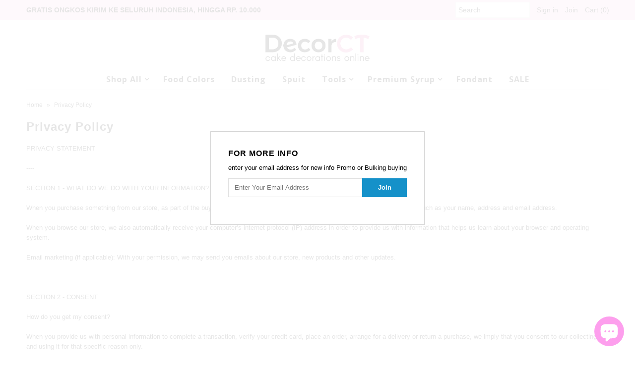

--- FILE ---
content_type: text/html; charset=utf-8
request_url: https://decorct.com/pages/privacy-policy
body_size: 14082
content:
<!DOCTYPE html>
<!--[if lt IE 7 ]><html class="ie ie6" lang="en"> <![endif]-->
<!--[if IE 7 ]><html class="ie ie7" lang="en"> <![endif]-->
<!--[if IE 8 ]><html class="ie ie8" lang="en"> <![endif]-->
<!--[if (gte IE 9)|!(IE)]><!--><html lang="en"> <!--<![endif]-->
<head>
  <meta charset="utf-8" />
  
    

  
  

  
    

  
     

  
     

  
    

  
       

  
  
  <link href='//fonts.googleapis.com/css?family=Open+Sans:400,300,700' rel='stylesheet' type='text/css'>
    

  
  

  
  

  
      

  
   

  
     

  
   
  <!-- Meta
================================================== -->
  <title>
    Privacy Policy &ndash; Decor CT
  </title>
  
  <meta name="description" content="PRIVACY STATEMENT----SECTION 1 - WHAT DO WE DO WITH YOUR INFORMATION?When you purchase something from our store, as part of the buying and selling process, we collect the personal information you give us such as your name, address and email address.When you browse our store, we also automatically receive your computer’" />
  
  <link rel="canonical" href="https://decorct.com/pages/privacy-policy" />
  

<meta property="og:type" content="website">
<meta property="og:title" content="Privacy Policy">
<meta property="og:url" content="https://decorct.com/pages/privacy-policy">

<meta property="og:description" content="PRIVACY STATEMENT----SECTION 1 - WHAT DO WE DO WITH YOUR INFORMATION?When you purchase something from our store, as part of the buying and selling process, we collect the personal information you give us such as your name, address and email address.When you browse our store, we also automatically receive your computer’">



<meta property="og:site_name" content="Decor CT">



<meta name="twitter:card" content="summary">


<meta name="twitter:site" content="@">


  <!-- CSS
================================================== -->
  <link href="//decorct.com/cdn/shop/t/12/assets/stylesheet.css?v=49663950149994539491758863689" rel="stylesheet" type="text/css" media="all" />
  <!-- JS
================================================== -->
  <script type="text/javascript" src="//ajax.googleapis.com/ajax/libs/jquery/2.2.4/jquery.min.js"></script>
  <script src="//decorct.com/cdn/shop/t/12/assets/theme.js?v=64855962825843899931624437867" type="text/javascript"></script>
  <script src="//decorct.com/cdn/shopifycloud/storefront/assets/themes_support/option_selection-b017cd28.js" type="text/javascript"></script>
  

  <meta name="viewport" content="width=device-width, initial-scale=1, maximum-scale=1">
  <!-- Favicons
================================================== -->
  
  <link rel="shortcut icon" href="//decorct.com/cdn/shop/files/DECORCT_FAVICON_98b6069a-c5d0-442e-ae8b-be7b583b6206_32x32.png?v=1613560987" type="image/png" />
  
  
  <script>window.performance && window.performance.mark && window.performance.mark('shopify.content_for_header.start');</script><meta id="shopify-digital-wallet" name="shopify-digital-wallet" content="/5878001/digital_wallets/dialog">
<link rel="alternate" hreflang="x-default" href="https://decorct.com/pages/privacy-policy">
<link rel="alternate" hreflang="id" href="https://decorct.com/id/pages/privacy-policy">
<script async="async" src="/checkouts/internal/preloads.js?locale=en-ID"></script>
<script id="shopify-features" type="application/json">{"accessToken":"dc1ee50dd03b8b86ee6dcb1041f895bc","betas":["rich-media-storefront-analytics"],"domain":"decorct.com","predictiveSearch":true,"shopId":5878001,"locale":"en"}</script>
<script>var Shopify = Shopify || {};
Shopify.shop = "decorct.myshopify.com";
Shopify.locale = "en";
Shopify.currency = {"active":"IDR","rate":"1.0"};
Shopify.country = "ID";
Shopify.theme = {"name":"Mr Parker New Update 2\/2018","id":172782350,"schema_name":"Mr Parker","schema_version":"5.1.1","theme_store_id":567,"role":"main"};
Shopify.theme.handle = "null";
Shopify.theme.style = {"id":null,"handle":null};
Shopify.cdnHost = "decorct.com/cdn";
Shopify.routes = Shopify.routes || {};
Shopify.routes.root = "/";</script>
<script type="module">!function(o){(o.Shopify=o.Shopify||{}).modules=!0}(window);</script>
<script>!function(o){function n(){var o=[];function n(){o.push(Array.prototype.slice.apply(arguments))}return n.q=o,n}var t=o.Shopify=o.Shopify||{};t.loadFeatures=n(),t.autoloadFeatures=n()}(window);</script>
<script id="shop-js-analytics" type="application/json">{"pageType":"page"}</script>
<script defer="defer" async type="module" src="//decorct.com/cdn/shopifycloud/shop-js/modules/v2/client.init-shop-cart-sync_D0dqhulL.en.esm.js"></script>
<script defer="defer" async type="module" src="//decorct.com/cdn/shopifycloud/shop-js/modules/v2/chunk.common_CpVO7qML.esm.js"></script>
<script type="module">
  await import("//decorct.com/cdn/shopifycloud/shop-js/modules/v2/client.init-shop-cart-sync_D0dqhulL.en.esm.js");
await import("//decorct.com/cdn/shopifycloud/shop-js/modules/v2/chunk.common_CpVO7qML.esm.js");

  window.Shopify.SignInWithShop?.initShopCartSync?.({"fedCMEnabled":true,"windoidEnabled":true});

</script>
<script>(function() {
  var isLoaded = false;
  function asyncLoad() {
    if (isLoaded) return;
    isLoaded = true;
    var urls = ["\/\/shopify.privy.com\/widget.js?shop=decorct.myshopify.com"];
    for (var i = 0; i < urls.length; i++) {
      var s = document.createElement('script');
      s.type = 'text/javascript';
      s.async = true;
      s.src = urls[i];
      var x = document.getElementsByTagName('script')[0];
      x.parentNode.insertBefore(s, x);
    }
  };
  if(window.attachEvent) {
    window.attachEvent('onload', asyncLoad);
  } else {
    window.addEventListener('load', asyncLoad, false);
  }
})();</script>
<script id="__st">var __st={"a":5878001,"offset":25200,"reqid":"4c958db7-3ba8-4f5a-8afc-6a3b388065d2-1765278710","pageurl":"decorct.com\/pages\/privacy-policy","s":"pages-20728407","u":"1a477ee7ec5c","p":"page","rtyp":"page","rid":20728407};</script>
<script>window.ShopifyPaypalV4VisibilityTracking = true;</script>
<script id="captcha-bootstrap">!function(){'use strict';const t='contact',e='account',n='new_comment',o=[[t,t],['blogs',n],['comments',n],[t,'customer']],c=[[e,'customer_login'],[e,'guest_login'],[e,'recover_customer_password'],[e,'create_customer']],r=t=>t.map((([t,e])=>`form[action*='/${t}']:not([data-nocaptcha='true']) input[name='form_type'][value='${e}']`)).join(','),a=t=>()=>t?[...document.querySelectorAll(t)].map((t=>t.form)):[];function s(){const t=[...o],e=r(t);return a(e)}const i='password',u='form_key',d=['recaptcha-v3-token','g-recaptcha-response','h-captcha-response',i],f=()=>{try{return window.sessionStorage}catch{return}},m='__shopify_v',_=t=>t.elements[u];function p(t,e,n=!1){try{const o=window.sessionStorage,c=JSON.parse(o.getItem(e)),{data:r}=function(t){const{data:e,action:n}=t;return t[m]||n?{data:e,action:n}:{data:t,action:n}}(c);for(const[e,n]of Object.entries(r))t.elements[e]&&(t.elements[e].value=n);n&&o.removeItem(e)}catch(o){console.error('form repopulation failed',{error:o})}}const l='form_type',E='cptcha';function T(t){t.dataset[E]=!0}const w=window,h=w.document,L='Shopify',v='ce_forms',y='captcha';let A=!1;((t,e)=>{const n=(g='f06e6c50-85a8-45c8-87d0-21a2b65856fe',I='https://cdn.shopify.com/shopifycloud/storefront-forms-hcaptcha/ce_storefront_forms_captcha_hcaptcha.v1.5.2.iife.js',D={infoText:'Protected by hCaptcha',privacyText:'Privacy',termsText:'Terms'},(t,e,n)=>{const o=w[L][v],c=o.bindForm;if(c)return c(t,g,e,D).then(n);var r;o.q.push([[t,g,e,D],n]),r=I,A||(h.body.append(Object.assign(h.createElement('script'),{id:'captcha-provider',async:!0,src:r})),A=!0)});var g,I,D;w[L]=w[L]||{},w[L][v]=w[L][v]||{},w[L][v].q=[],w[L][y]=w[L][y]||{},w[L][y].protect=function(t,e){n(t,void 0,e),T(t)},Object.freeze(w[L][y]),function(t,e,n,w,h,L){const[v,y,A,g]=function(t,e,n){const i=e?o:[],u=t?c:[],d=[...i,...u],f=r(d),m=r(i),_=r(d.filter((([t,e])=>n.includes(e))));return[a(f),a(m),a(_),s()]}(w,h,L),I=t=>{const e=t.target;return e instanceof HTMLFormElement?e:e&&e.form},D=t=>v().includes(t);t.addEventListener('submit',(t=>{const e=I(t);if(!e)return;const n=D(e)&&!e.dataset.hcaptchaBound&&!e.dataset.recaptchaBound,o=_(e),c=g().includes(e)&&(!o||!o.value);(n||c)&&t.preventDefault(),c&&!n&&(function(t){try{if(!f())return;!function(t){const e=f();if(!e)return;const n=_(t);if(!n)return;const o=n.value;o&&e.removeItem(o)}(t);const e=Array.from(Array(32),(()=>Math.random().toString(36)[2])).join('');!function(t,e){_(t)||t.append(Object.assign(document.createElement('input'),{type:'hidden',name:u})),t.elements[u].value=e}(t,e),function(t,e){const n=f();if(!n)return;const o=[...t.querySelectorAll(`input[type='${i}']`)].map((({name:t})=>t)),c=[...d,...o],r={};for(const[a,s]of new FormData(t).entries())c.includes(a)||(r[a]=s);n.setItem(e,JSON.stringify({[m]:1,action:t.action,data:r}))}(t,e)}catch(e){console.error('failed to persist form',e)}}(e),e.submit())}));const S=(t,e)=>{t&&!t.dataset[E]&&(n(t,e.some((e=>e===t))),T(t))};for(const o of['focusin','change'])t.addEventListener(o,(t=>{const e=I(t);D(e)&&S(e,y())}));const B=e.get('form_key'),M=e.get(l),P=B&&M;t.addEventListener('DOMContentLoaded',(()=>{const t=y();if(P)for(const e of t)e.elements[l].value===M&&p(e,B);[...new Set([...A(),...v().filter((t=>'true'===t.dataset.shopifyCaptcha))])].forEach((e=>S(e,t)))}))}(h,new URLSearchParams(w.location.search),n,t,e,['guest_login'])})(!0,!0)}();</script>
<script integrity="sha256-52AcMU7V7pcBOXWImdc/TAGTFKeNjmkeM1Pvks/DTgc=" data-source-attribution="shopify.loadfeatures" defer="defer" src="//decorct.com/cdn/shopifycloud/storefront/assets/storefront/load_feature-81c60534.js" crossorigin="anonymous"></script>
<script data-source-attribution="shopify.dynamic_checkout.dynamic.init">var Shopify=Shopify||{};Shopify.PaymentButton=Shopify.PaymentButton||{isStorefrontPortableWallets:!0,init:function(){window.Shopify.PaymentButton.init=function(){};var t=document.createElement("script");t.src="https://decorct.com/cdn/shopifycloud/portable-wallets/latest/portable-wallets.en.js",t.type="module",document.head.appendChild(t)}};
</script>
<script data-source-attribution="shopify.dynamic_checkout.buyer_consent">
  function portableWalletsHideBuyerConsent(e){var t=document.getElementById("shopify-buyer-consent"),n=document.getElementById("shopify-subscription-policy-button");t&&n&&(t.classList.add("hidden"),t.setAttribute("aria-hidden","true"),n.removeEventListener("click",e))}function portableWalletsShowBuyerConsent(e){var t=document.getElementById("shopify-buyer-consent"),n=document.getElementById("shopify-subscription-policy-button");t&&n&&(t.classList.remove("hidden"),t.removeAttribute("aria-hidden"),n.addEventListener("click",e))}window.Shopify?.PaymentButton&&(window.Shopify.PaymentButton.hideBuyerConsent=portableWalletsHideBuyerConsent,window.Shopify.PaymentButton.showBuyerConsent=portableWalletsShowBuyerConsent);
</script>
<script data-source-attribution="shopify.dynamic_checkout.cart.bootstrap">document.addEventListener("DOMContentLoaded",(function(){function t(){return document.querySelector("shopify-accelerated-checkout-cart, shopify-accelerated-checkout")}if(t())Shopify.PaymentButton.init();else{new MutationObserver((function(e,n){t()&&(Shopify.PaymentButton.init(),n.disconnect())})).observe(document.body,{childList:!0,subtree:!0})}}));
</script>

<script>window.performance && window.performance.mark && window.performance.mark('shopify.content_for_header.end');</script>
  
  <script type="text/javascript">
    $(window).load(function() {  
      $('.collection-image').matchHeight();
    });
  </script>
  
  <script type="text/javascript" src="//script.crazyegg.com/pages/scripts/0035/2667.js" async="async"></script>
  
<script src="https://cdn.shopify.com/extensions/7bc9bb47-adfa-4267-963e-cadee5096caf/inbox-1252/assets/inbox-chat-loader.js" type="text/javascript" defer="defer"></script>
<meta property="og:image" content="https://cdn.shopify.com/s/files/1/0587/8001/files/logo-mr-parker_0995ed71-0412-45d8-9ee6-4b94831b9252.jpg?height=628&pad_color=ffffff&v=1613557276&width=1200" />
<meta property="og:image:secure_url" content="https://cdn.shopify.com/s/files/1/0587/8001/files/logo-mr-parker_0995ed71-0412-45d8-9ee6-4b94831b9252.jpg?height=628&pad_color=ffffff&v=1613557276&width=1200" />
<meta property="og:image:width" content="1200" />
<meta property="og:image:height" content="628" />
<link href="https://monorail-edge.shopifysvc.com" rel="dns-prefetch">
<script>(function(){if ("sendBeacon" in navigator && "performance" in window) {try {var session_token_from_headers = performance.getEntriesByType('navigation')[0].serverTiming.find(x => x.name == '_s').description;} catch {var session_token_from_headers = undefined;}var session_cookie_matches = document.cookie.match(/_shopify_s=([^;]*)/);var session_token_from_cookie = session_cookie_matches && session_cookie_matches.length === 2 ? session_cookie_matches[1] : "";var session_token = session_token_from_headers || session_token_from_cookie || "";function handle_abandonment_event(e) {var entries = performance.getEntries().filter(function(entry) {return /monorail-edge.shopifysvc.com/.test(entry.name);});if (!window.abandonment_tracked && entries.length === 0) {window.abandonment_tracked = true;var currentMs = Date.now();var navigation_start = performance.timing.navigationStart;var payload = {shop_id: 5878001,url: window.location.href,navigation_start,duration: currentMs - navigation_start,session_token,page_type: "page"};window.navigator.sendBeacon("https://monorail-edge.shopifysvc.com/v1/produce", JSON.stringify({schema_id: "online_store_buyer_site_abandonment/1.1",payload: payload,metadata: {event_created_at_ms: currentMs,event_sent_at_ms: currentMs}}));}}window.addEventListener('pagehide', handle_abandonment_event);}}());</script>
<script id="web-pixels-manager-setup">(function e(e,d,r,n,o){if(void 0===o&&(o={}),!Boolean(null===(a=null===(i=window.Shopify)||void 0===i?void 0:i.analytics)||void 0===a?void 0:a.replayQueue)){var i,a;window.Shopify=window.Shopify||{};var t=window.Shopify;t.analytics=t.analytics||{};var s=t.analytics;s.replayQueue=[],s.publish=function(e,d,r){return s.replayQueue.push([e,d,r]),!0};try{self.performance.mark("wpm:start")}catch(e){}var l=function(){var e={modern:/Edge?\/(1{2}[4-9]|1[2-9]\d|[2-9]\d{2}|\d{4,})\.\d+(\.\d+|)|Firefox\/(1{2}[4-9]|1[2-9]\d|[2-9]\d{2}|\d{4,})\.\d+(\.\d+|)|Chrom(ium|e)\/(9{2}|\d{3,})\.\d+(\.\d+|)|(Maci|X1{2}).+ Version\/(15\.\d+|(1[6-9]|[2-9]\d|\d{3,})\.\d+)([,.]\d+|)( \(\w+\)|)( Mobile\/\w+|) Safari\/|Chrome.+OPR\/(9{2}|\d{3,})\.\d+\.\d+|(CPU[ +]OS|iPhone[ +]OS|CPU[ +]iPhone|CPU IPhone OS|CPU iPad OS)[ +]+(15[._]\d+|(1[6-9]|[2-9]\d|\d{3,})[._]\d+)([._]\d+|)|Android:?[ /-](13[3-9]|1[4-9]\d|[2-9]\d{2}|\d{4,})(\.\d+|)(\.\d+|)|Android.+Firefox\/(13[5-9]|1[4-9]\d|[2-9]\d{2}|\d{4,})\.\d+(\.\d+|)|Android.+Chrom(ium|e)\/(13[3-9]|1[4-9]\d|[2-9]\d{2}|\d{4,})\.\d+(\.\d+|)|SamsungBrowser\/([2-9]\d|\d{3,})\.\d+/,legacy:/Edge?\/(1[6-9]|[2-9]\d|\d{3,})\.\d+(\.\d+|)|Firefox\/(5[4-9]|[6-9]\d|\d{3,})\.\d+(\.\d+|)|Chrom(ium|e)\/(5[1-9]|[6-9]\d|\d{3,})\.\d+(\.\d+|)([\d.]+$|.*Safari\/(?![\d.]+ Edge\/[\d.]+$))|(Maci|X1{2}).+ Version\/(10\.\d+|(1[1-9]|[2-9]\d|\d{3,})\.\d+)([,.]\d+|)( \(\w+\)|)( Mobile\/\w+|) Safari\/|Chrome.+OPR\/(3[89]|[4-9]\d|\d{3,})\.\d+\.\d+|(CPU[ +]OS|iPhone[ +]OS|CPU[ +]iPhone|CPU IPhone OS|CPU iPad OS)[ +]+(10[._]\d+|(1[1-9]|[2-9]\d|\d{3,})[._]\d+)([._]\d+|)|Android:?[ /-](13[3-9]|1[4-9]\d|[2-9]\d{2}|\d{4,})(\.\d+|)(\.\d+|)|Mobile Safari.+OPR\/([89]\d|\d{3,})\.\d+\.\d+|Android.+Firefox\/(13[5-9]|1[4-9]\d|[2-9]\d{2}|\d{4,})\.\d+(\.\d+|)|Android.+Chrom(ium|e)\/(13[3-9]|1[4-9]\d|[2-9]\d{2}|\d{4,})\.\d+(\.\d+|)|Android.+(UC? ?Browser|UCWEB|U3)[ /]?(15\.([5-9]|\d{2,})|(1[6-9]|[2-9]\d|\d{3,})\.\d+)\.\d+|SamsungBrowser\/(5\.\d+|([6-9]|\d{2,})\.\d+)|Android.+MQ{2}Browser\/(14(\.(9|\d{2,})|)|(1[5-9]|[2-9]\d|\d{3,})(\.\d+|))(\.\d+|)|K[Aa][Ii]OS\/(3\.\d+|([4-9]|\d{2,})\.\d+)(\.\d+|)/},d=e.modern,r=e.legacy,n=navigator.userAgent;return n.match(d)?"modern":n.match(r)?"legacy":"unknown"}(),u="modern"===l?"modern":"legacy",c=(null!=n?n:{modern:"",legacy:""})[u],f=function(e){return[e.baseUrl,"/wpm","/b",e.hashVersion,"modern"===e.buildTarget?"m":"l",".js"].join("")}({baseUrl:d,hashVersion:r,buildTarget:u}),m=function(e){var d=e.version,r=e.bundleTarget,n=e.surface,o=e.pageUrl,i=e.monorailEndpoint;return{emit:function(e){var a=e.status,t=e.errorMsg,s=(new Date).getTime(),l=JSON.stringify({metadata:{event_sent_at_ms:s},events:[{schema_id:"web_pixels_manager_load/3.1",payload:{version:d,bundle_target:r,page_url:o,status:a,surface:n,error_msg:t},metadata:{event_created_at_ms:s}}]});if(!i)return console&&console.warn&&console.warn("[Web Pixels Manager] No Monorail endpoint provided, skipping logging."),!1;try{return self.navigator.sendBeacon.bind(self.navigator)(i,l)}catch(e){}var u=new XMLHttpRequest;try{return u.open("POST",i,!0),u.setRequestHeader("Content-Type","text/plain"),u.send(l),!0}catch(e){return console&&console.warn&&console.warn("[Web Pixels Manager] Got an unhandled error while logging to Monorail."),!1}}}}({version:r,bundleTarget:l,surface:e.surface,pageUrl:self.location.href,monorailEndpoint:e.monorailEndpoint});try{o.browserTarget=l,function(e){var d=e.src,r=e.async,n=void 0===r||r,o=e.onload,i=e.onerror,a=e.sri,t=e.scriptDataAttributes,s=void 0===t?{}:t,l=document.createElement("script"),u=document.querySelector("head"),c=document.querySelector("body");if(l.async=n,l.src=d,a&&(l.integrity=a,l.crossOrigin="anonymous"),s)for(var f in s)if(Object.prototype.hasOwnProperty.call(s,f))try{l.dataset[f]=s[f]}catch(e){}if(o&&l.addEventListener("load",o),i&&l.addEventListener("error",i),u)u.appendChild(l);else{if(!c)throw new Error("Did not find a head or body element to append the script");c.appendChild(l)}}({src:f,async:!0,onload:function(){if(!function(){var e,d;return Boolean(null===(d=null===(e=window.Shopify)||void 0===e?void 0:e.analytics)||void 0===d?void 0:d.initialized)}()){var d=window.webPixelsManager.init(e)||void 0;if(d){var r=window.Shopify.analytics;r.replayQueue.forEach((function(e){var r=e[0],n=e[1],o=e[2];d.publishCustomEvent(r,n,o)})),r.replayQueue=[],r.publish=d.publishCustomEvent,r.visitor=d.visitor,r.initialized=!0}}},onerror:function(){return m.emit({status:"failed",errorMsg:"".concat(f," has failed to load")})},sri:function(e){var d=/^sha384-[A-Za-z0-9+/=]+$/;return"string"==typeof e&&d.test(e)}(c)?c:"",scriptDataAttributes:o}),m.emit({status:"loading"})}catch(e){m.emit({status:"failed",errorMsg:(null==e?void 0:e.message)||"Unknown error"})}}})({shopId: 5878001,storefrontBaseUrl: "https://decorct.com",extensionsBaseUrl: "https://extensions.shopifycdn.com/cdn/shopifycloud/web-pixels-manager",monorailEndpoint: "https://monorail-edge.shopifysvc.com/unstable/produce_batch",surface: "storefront-renderer",enabledBetaFlags: ["2dca8a86"],webPixelsConfigList: [{"id":"71041090","eventPayloadVersion":"v1","runtimeContext":"LAX","scriptVersion":"1","type":"CUSTOM","privacyPurposes":["MARKETING"],"name":"Meta pixel (migrated)"},{"id":"113803330","eventPayloadVersion":"v1","runtimeContext":"LAX","scriptVersion":"1","type":"CUSTOM","privacyPurposes":["ANALYTICS"],"name":"Google Analytics tag (migrated)"},{"id":"shopify-app-pixel","configuration":"{}","eventPayloadVersion":"v1","runtimeContext":"STRICT","scriptVersion":"0450","apiClientId":"shopify-pixel","type":"APP","privacyPurposes":["ANALYTICS","MARKETING"]},{"id":"shopify-custom-pixel","eventPayloadVersion":"v1","runtimeContext":"LAX","scriptVersion":"0450","apiClientId":"shopify-pixel","type":"CUSTOM","privacyPurposes":["ANALYTICS","MARKETING"]}],isMerchantRequest: false,initData: {"shop":{"name":"Decor CT","paymentSettings":{"currencyCode":"IDR"},"myshopifyDomain":"decorct.myshopify.com","countryCode":"ID","storefrontUrl":"https:\/\/decorct.com"},"customer":null,"cart":null,"checkout":null,"productVariants":[],"purchasingCompany":null},},"https://decorct.com/cdn","ae1676cfwd2530674p4253c800m34e853cb",{"modern":"","legacy":""},{"shopId":"5878001","storefrontBaseUrl":"https:\/\/decorct.com","extensionBaseUrl":"https:\/\/extensions.shopifycdn.com\/cdn\/shopifycloud\/web-pixels-manager","surface":"storefront-renderer","enabledBetaFlags":"[\"2dca8a86\"]","isMerchantRequest":"false","hashVersion":"ae1676cfwd2530674p4253c800m34e853cb","publish":"custom","events":"[[\"page_viewed\",{}]]"});</script><script>
  window.ShopifyAnalytics = window.ShopifyAnalytics || {};
  window.ShopifyAnalytics.meta = window.ShopifyAnalytics.meta || {};
  window.ShopifyAnalytics.meta.currency = 'IDR';
  var meta = {"page":{"pageType":"page","resourceType":"page","resourceId":20728407}};
  for (var attr in meta) {
    window.ShopifyAnalytics.meta[attr] = meta[attr];
  }
</script>
<script class="analytics">
  (function () {
    var customDocumentWrite = function(content) {
      var jquery = null;

      if (window.jQuery) {
        jquery = window.jQuery;
      } else if (window.Checkout && window.Checkout.$) {
        jquery = window.Checkout.$;
      }

      if (jquery) {
        jquery('body').append(content);
      }
    };

    var hasLoggedConversion = function(token) {
      if (token) {
        return document.cookie.indexOf('loggedConversion=' + token) !== -1;
      }
      return false;
    }

    var setCookieIfConversion = function(token) {
      if (token) {
        var twoMonthsFromNow = new Date(Date.now());
        twoMonthsFromNow.setMonth(twoMonthsFromNow.getMonth() + 2);

        document.cookie = 'loggedConversion=' + token + '; expires=' + twoMonthsFromNow;
      }
    }

    var trekkie = window.ShopifyAnalytics.lib = window.trekkie = window.trekkie || [];
    if (trekkie.integrations) {
      return;
    }
    trekkie.methods = [
      'identify',
      'page',
      'ready',
      'track',
      'trackForm',
      'trackLink'
    ];
    trekkie.factory = function(method) {
      return function() {
        var args = Array.prototype.slice.call(arguments);
        args.unshift(method);
        trekkie.push(args);
        return trekkie;
      };
    };
    for (var i = 0; i < trekkie.methods.length; i++) {
      var key = trekkie.methods[i];
      trekkie[key] = trekkie.factory(key);
    }
    trekkie.load = function(config) {
      trekkie.config = config || {};
      trekkie.config.initialDocumentCookie = document.cookie;
      var first = document.getElementsByTagName('script')[0];
      var script = document.createElement('script');
      script.type = 'text/javascript';
      script.onerror = function(e) {
        var scriptFallback = document.createElement('script');
        scriptFallback.type = 'text/javascript';
        scriptFallback.onerror = function(error) {
                var Monorail = {
      produce: function produce(monorailDomain, schemaId, payload) {
        var currentMs = new Date().getTime();
        var event = {
          schema_id: schemaId,
          payload: payload,
          metadata: {
            event_created_at_ms: currentMs,
            event_sent_at_ms: currentMs
          }
        };
        return Monorail.sendRequest("https://" + monorailDomain + "/v1/produce", JSON.stringify(event));
      },
      sendRequest: function sendRequest(endpointUrl, payload) {
        // Try the sendBeacon API
        if (window && window.navigator && typeof window.navigator.sendBeacon === 'function' && typeof window.Blob === 'function' && !Monorail.isIos12()) {
          var blobData = new window.Blob([payload], {
            type: 'text/plain'
          });

          if (window.navigator.sendBeacon(endpointUrl, blobData)) {
            return true;
          } // sendBeacon was not successful

        } // XHR beacon

        var xhr = new XMLHttpRequest();

        try {
          xhr.open('POST', endpointUrl);
          xhr.setRequestHeader('Content-Type', 'text/plain');
          xhr.send(payload);
        } catch (e) {
          console.log(e);
        }

        return false;
      },
      isIos12: function isIos12() {
        return window.navigator.userAgent.lastIndexOf('iPhone; CPU iPhone OS 12_') !== -1 || window.navigator.userAgent.lastIndexOf('iPad; CPU OS 12_') !== -1;
      }
    };
    Monorail.produce('monorail-edge.shopifysvc.com',
      'trekkie_storefront_load_errors/1.1',
      {shop_id: 5878001,
      theme_id: 172782350,
      app_name: "storefront",
      context_url: window.location.href,
      source_url: "//decorct.com/cdn/s/trekkie.storefront.94e7babdf2ec3663c2b14be7d5a3b25b9303ebb0.min.js"});

        };
        scriptFallback.async = true;
        scriptFallback.src = '//decorct.com/cdn/s/trekkie.storefront.94e7babdf2ec3663c2b14be7d5a3b25b9303ebb0.min.js';
        first.parentNode.insertBefore(scriptFallback, first);
      };
      script.async = true;
      script.src = '//decorct.com/cdn/s/trekkie.storefront.94e7babdf2ec3663c2b14be7d5a3b25b9303ebb0.min.js';
      first.parentNode.insertBefore(script, first);
    };
    trekkie.load(
      {"Trekkie":{"appName":"storefront","development":false,"defaultAttributes":{"shopId":5878001,"isMerchantRequest":null,"themeId":172782350,"themeCityHash":"11342685342048706588","contentLanguage":"en","currency":"IDR","eventMetadataId":"22017312-aec3-4687-a564-db08f5ca3d14"},"isServerSideCookieWritingEnabled":true,"monorailRegion":"shop_domain","enabledBetaFlags":["f0df213a"]},"Session Attribution":{},"S2S":{"facebookCapiEnabled":false,"source":"trekkie-storefront-renderer","apiClientId":580111}}
    );

    var loaded = false;
    trekkie.ready(function() {
      if (loaded) return;
      loaded = true;

      window.ShopifyAnalytics.lib = window.trekkie;

      var originalDocumentWrite = document.write;
      document.write = customDocumentWrite;
      try { window.ShopifyAnalytics.merchantGoogleAnalytics.call(this); } catch(error) {};
      document.write = originalDocumentWrite;

      window.ShopifyAnalytics.lib.page(null,{"pageType":"page","resourceType":"page","resourceId":20728407,"shopifyEmitted":true});

      var match = window.location.pathname.match(/checkouts\/(.+)\/(thank_you|post_purchase)/)
      var token = match? match[1]: undefined;
      if (!hasLoggedConversion(token)) {
        setCookieIfConversion(token);
        
      }
    });


        var eventsListenerScript = document.createElement('script');
        eventsListenerScript.async = true;
        eventsListenerScript.src = "//decorct.com/cdn/shopifycloud/storefront/assets/shop_events_listener-3da45d37.js";
        document.getElementsByTagName('head')[0].appendChild(eventsListenerScript);

})();</script>
  <script>
  if (!window.ga || (window.ga && typeof window.ga !== 'function')) {
    window.ga = function ga() {
      (window.ga.q = window.ga.q || []).push(arguments);
      if (window.Shopify && window.Shopify.analytics && typeof window.Shopify.analytics.publish === 'function') {
        window.Shopify.analytics.publish("ga_stub_called", {}, {sendTo: "google_osp_migration"});
      }
      console.error("Shopify's Google Analytics stub called with:", Array.from(arguments), "\nSee https://help.shopify.com/manual/promoting-marketing/pixels/pixel-migration#google for more information.");
    };
    if (window.Shopify && window.Shopify.analytics && typeof window.Shopify.analytics.publish === 'function') {
      window.Shopify.analytics.publish("ga_stub_initialized", {}, {sendTo: "google_osp_migration"});
    }
  }
</script>
<script
  defer
  src="https://decorct.com/cdn/shopifycloud/perf-kit/shopify-perf-kit-2.1.2.min.js"
  data-application="storefront-renderer"
  data-shop-id="5878001"
  data-render-region="gcp-us-east1"
  data-page-type="page"
  data-theme-instance-id="172782350"
  data-theme-name="Mr Parker"
  data-theme-version="5.1.1"
  data-monorail-region="shop_domain"
  data-resource-timing-sampling-rate="10"
  data-shs="true"
  data-shs-beacon="true"
  data-shs-export-with-fetch="true"
  data-shs-logs-sample-rate="1"
></script>
</head>

<body class="gridlock shifter page">
    <div id="shopify-section-mobile-navigation" class="shopify-section"><nav class="shifter-navigation" data-section-id="mobile-navigation" data-section-type="mobile-navigation">
  <div class="search">
    <form action="/search" method="get">
      <input type="text" name="q" id="q" placeholder="Search" />
    </form>           
  </div>
   
  <ul id="accordion">    
    
    
    
    <li><a href="/pages/soft-gel-paste-food-color" title="">Food Colors</a></li>
    
    
    
    
    <li><a href="/collections/chefmaster-candy-color" title="">Candy Colors</a></li>
    
    
    
    
    <li class="accordion-toggle">Dusting Colors</li>
    <div class="accordion-content">
      <ul class="sub">
        
        
        
        <li><a href="/collections/lustre-dust">Shine</a></li>
        
        
        
        
        <li><a href="/collections/petal-dust">Dof</a></li>
        
        
        
        
        <li><a href="/collections/disco-dust">Glitter</a></li>
        
        
        
        
        <li><a href="/collections/highlighter-dusts">Highlighter</a></li>
        
        
        
        
        <li><a href="/collections/diamond-dust">Diamond</a></li>
        
        
        
        
        <li><a href="/collections/pearl-dust">Pearl</a></li>
        
        
      </ul>
    </div>
    
    
    
    
    <li class="accordion-toggle">Tools</li>
    <div class="accordion-content">
      <ul class="sub">
        
        
        
        <li><a href="/collections/decorating-tools">Decorating Tools</a></li>
        
        
        
        
        <li><a href="/collections/baking-tools">Baking Tools</a></li>
        
        
      </ul>
    </div>
    
    
    
    
    <li class="accordion-toggle">Premium Syrup</li>
    <div class="accordion-content">
      <ul class="sub">
        
        
        
        <li><a href="/collections/premium-syrup">Premium</a></li>
        
        
        
        
        <li><a href="/collections/beverage-infusions">Beverage Infusions</a></li>
        
        
        
        
        <li><a href="/collections/gourmet">Gourmet</a></li>
        
        
        
        
        <li><a href="/collections/extracts">Extracts</a></li>
        
        
        
        
        <li><a href="/collections/compounds">Compounds</a></li>
        
        
        
        
        <li><a href="/collections/artisan">Artisan</a></li>
        
        
      </ul>
    </div>
    
    
    
    
    <li><a href="/collections/extracts" title="">Extracts</a></li>
    
    
    
    
    <li><a href="/collections/compounds" title="">Compounds</a></li>
    
    
    
    
    <li><a href="/collections/fast-dry-edible-paints" title="">Fast Dry Edible Paints</a></li>
    
    
    
    
    <li><a href="/collections/sprinkles" title="">Sprinkles</a></li>
    
    
    
    
    <li><a href="/collections/rolled-fondant" title="">Fondant</a></li>
    
    
    
    
    <li><a href="/collections/spuit" title="">Spuit & Bags</a></li>
    
    
    
    
    <li><a href="/collections/fondant-molds/cetakan" title="">Fondant Molds</a></li>
    
    
    
    
    <li><a href="/collections/glam-ribbon-cake-wraps" title="">Glam Ribbon</a></li>
    
    
    
    
    <li><a href="/collections/stencils" title="">Stencils</a></li>
    
      
  </ul>     
</nav> 




</div>
  <div class="shifter-page">    
    <div id="shopify-section-header" class="shopify-section"><header>
  <div class="row">
    <div id="message" class="desktop-6 mobile-3">
      <p><strong>GRATIS ONGKOS KIRIM KE SELURUH INDONESIA, HINGGA RP. 10.000</strong></p>
    </div>
    <ul id="cart" class="desktop-6 mobile-3">
      <li class="mobile-trigger"><span class="shifter-handle"><i class="fa fa-bars"></i></span></li>
      <li class="searchbox">
        <form action="/search" method="get">
          <input type="text" name="q" id="q" placeholder="Search" />
        </form>
      </li>
      
      
      <li><a href="https://shopify.com/5878001/account?locale=en&amp;region_country=ID" id="customer_login_link">Sign in</a></li>
      <li><a href="https://shopify.com/5878001/account?locale=en" id="customer_register_link">Join</a></li>
      
      
      
      <li class="cart-count">
        <a href="/cart">Cart (0)</a>
      </li>
    </ul> 
  </div>
</header>
<div class="clear"></div>
<div class="row">
  <div id="navigation">
    <div id="logo" class="desktop-12 tablet-6 mobile-3  logo-center">
      
<a href="/">
        <img src="//decorct.com/cdn/shop/files/logo-mr-parker_0995ed71-0412-45d8-9ee6-4b94831b9252_600x.jpg?v=1613557276" alt="Decor CT" itemprop="logo">        
      </a>
      
    </div>
    
         
    
    <nav class="desktop-12 tablet-6 mobile-3 nav-center">
      <ul id="nav">
        
        
        
        <li class="dropdown"><a href="/collections/shop-all-items" class="dlink">Shop All</a>
          <ul>
            
            <li><a href="/pages/soft-gel-paste-food-color">Food Colors</a></li>
            
            <li><a href="/collections/chefmaster-candy-color">Candy Colors</a></li>
            
            <li><a href="/pages/dusting-powders">Dusting Colors</a></li>
            
            <li><a href="/collections/tools">Tools</a></li>
            
            <li><a href="/collections/premium-syrup">Premium Syrup</a></li>
            
            <li><a href="/collections/extracts">Extracts</a></li>
            
            <li><a href="/collections/compounds">Compounds</a></li>
            
            <li><a href="/collections/fast-dry-edible-paints">Fast Dry Edible Paints</a></li>
            
            <li><a href="/collections/sprinkles">Sprinkles</a></li>
            
            <li><a href="/collections/rolled-fondant">Fondant</a></li>
            
            <li><a href="/collections/spuit">Spuit & Bags</a></li>
            
            <li><a href="/collections/fondant-molds/cetakan">Fondant Molds</a></li>
            
            <li><a href="/collections/glam-ribbon-cake-wraps">Glam Ribbon</a></li>
            
            <li><a href="/collections/stencils">Stencils</a></li>
            
          </ul>
        </li>
        
        
        
        
        <li><a href="/collections/chefmaster-liqua-gel-food-color" title="">Food Colors</a></li>
        
        
        
        
        <li><a href="/pages/dusting-powders" title="">Dusting</a></li>
        
        
        
        
        <li><a href="/collections/spuit" title="">Spuit</a></li>
        
        
        
        
        <li class="dropdown"><a href="/collections/tools" class="dlink">Tools</a>
          <ul>
            
            <li><a href="/collections/decorating-tools">Decorating Tools</a></li>
            
            <li><a href="/collections/baking-tools">Baking Tools</a></li>
            
          </ul>
        </li>
        
        
        
        
        <li class="dropdown"><a href="/collections/premium-syrup" class="dlink">Premium Syrup</a>
          <ul>
            
            <li><a href="/collections/premium-syrup">Premium</a></li>
            
            <li><a href="/collections/beverage-infusions">Beverage Infusions</a></li>
            
            <li><a href="/collections/gourmet">Gourmet</a></li>
            
            <li><a href="/collections/extracts">Extracts</a></li>
            
            <li><a href="/collections/compounds">Compounds</a></li>
            
            <li><a href="/collections/artisan">Artisan</a></li>
            
          </ul>
        </li>
        
        
        
        
        <li><a href="/collections/rolled-fondant" title="">Fondant</a></li>
        
        
        
        
        <li><a href="/collections/sale-items" title="">SALE</a></li>
        
        
      </ul>
    </nav>
  </div>
</div>
<style>
  
  #logo img { max-width: 210px; }
  
  
  #logo a { 
    font-size: 36px; 
    text-transform: none; 
    font-weight: 700; 
  }  
  
  .searchbox form #q {
    font-size: 14px;
    font-family: ;    
  }
  header, #message p { 
    font-weight: 300;
    font-size: 14px;
  }

  select#currencies {
    font-weight: 300;
    font-size: 14px;
  }

</style>


</div>
    <div id="content" class="row">
      <div class="desktop-12 mobile-3" id="nav-border"></div>
      
      
<div id="breadcrumb" class="desktop-12">
  <a href="/" class="homepage-link" title="Back to the frontpage">Home</a>
  
  <span class="separator">&raquo;</span>
  <span class="page-title">Privacy Policy</span>
  
</div>
	
      
      <div id="page" class="desktop-12 tablet-6 mobile-3 page-template" data-section-id="">

  <h1>Privacy Policy</h1>
  
  <div class="rte">
  <p>PRIVACY STATEMENT<br /><br />----<br /><br />SECTION 1 - WHAT DO WE DO WITH YOUR INFORMATION?<br /><br />When you purchase something from our store, as part of the buying and selling process, we collect the personal information you give us such as your name, address and email address.<br /><br />When you browse our store, we also automatically receive your computer’s internet protocol (IP) address in order to provide us with information that helps us learn about your browser and operating system.<br /><br />Email marketing (if applicable): With your permission, we may send you emails about our store, new products and other updates.<br /><br /><br /><br />SECTION 2 - CONSENT<br /><br />How do you get my consent?<br /><br />When you provide us with personal information to complete a transaction, verify your credit card, place an order, arrange for a delivery or return a purchase, we imply that you consent to our collecting it and using it for that specific reason only.<br /><br />If we ask for your personal information for a secondary reason, like marketing, we will either ask you directly for your expressed consent, or provide you with an opportunity to say no.<br /><br /><br /><br />How do I withdraw my consent?<br /><br />If after you opt-in, you change your mind, you may withdraw your consent for us to contact you, for the continued collection, use or disclosure of your information, at anytime, by contacting us at DecorCT.shop@gmail.com or mailing us at: DecorCT.com Tanah Abang II No.36 Jakarta Indonesia 10160<br /><br /><br />SECTION 3 - DISCLOSURE<br /><br /><br /><br />We may disclose your personal information if we are required by law to do so or if you violate our Terms of Service.<br /><br /><br /><br />SECTION 4 - SHOPIFY<br /><br />Our store is hosted on Shopify Inc. They provide us with the online e-commerce platform that allows us to sell our products and services to you.<br /><br />Your data is stored through Shopify’s data storage, databases and the general Shopify application. They store your data on a secure server behind a firewall.<br /><br />PAYMENT:<br /><br />If you choose a direct payment gateway to complete your purchase, then Shopify stores your credit card data. It is encrypted through the Payment Card Industry Data Security Standard (PCI-DSS). Your purchase transaction data is stored only as long as is necessary to complete your purchase transaction. After that is complete, your purchase transaction information is deleted.<br /><br />All direct payment gateways adhere to the standards set by PCI-DSS as managed by the PCI Security Standards Council, which is a joint effort of brands like Visa, MasterCard, American Express and Discover.<br /><br />PCI-DSS requirements help ensure the secure handling of credit card information by our store and its service providers.<br /><br />For more insight, you may also want to read Shopify’s Terms of Service here or Privacy Statement here.<br /><br /><br /><br />SECTION 5 - THIRD-PARTY SERVICES<br /><br />In general, the third-party providers used by us will only collect, use and disclose your information to the extent necessary to allow them to perform the services they provide to us.<br /><br />However, certain third-party service providers, such as payment gateways and other payment transaction processors, have their own privacy policies in respect to the information we are required to provide to them for your purchase-related transactions.<br /><br />For these providers, we recommend that you read their privacy policies so you can understand the manner in which your personal information will be handled by these providers.<br /><br />In particular, remember that certain providers may be located in or have facilities that are located a different jurisdiction than either you or us. So if you elect to proceed with a transaction that involves the services of a third-party service provider, then your information may become subject to the laws of the jurisdiction(s) in which that service provider or its facilities are located.<br /><br />As an example, if you are located in Canada and your transaction is processed by a payment gateway located in the United States, then your personal information used in completing that transaction may be subject to disclosure under United States legislation, including the Patriot Act.<br /><br />Once you leave our store’s website or are redirected to a third-party website or application, you are no longer governed by this Privacy Policy or our website’s Terms of Service. <br /><br /><br /><br />Links<br /><br />When you click on links on our store, they may direct you away from our site. We are not responsible for the privacy practices of other sites and encourage you to read their privacy statements.<br /><br />SECTION 6 - SECURITY<br /><br />To protect your personal information, we take reasonable precautions and follow industry best practices to make sure it is not inappropriately lost, misused, accessed, disclosed, altered or destroyed.<br /><br />If you provide us with your credit card information, the information is encrypted using secure socket layer technology (SSL) and stored with a AES-256 encryption. Although no method of transmission over the Internet or electronic storage is 100% secure, we follow all PCI-DSS requirements and implement additional generally accepted industry standards.<br /><br /><br /><br />SECTION 7 - COOKIES<br /><br /> Here is a list of cookies that we use. We’ve listed them here so you that you can choose if you want to opt-out of cookies or not.<br /><br /> _session_id, unique token, sessional, Allows Shopify to store information about your session (referrer, landing page, etc).<br /><br /> _shopify_visit, no data held, Persistent for 30 minutes from the last visit, Used by our website provider’s internal stats tracker to record the number of visits<br /><br /> _shopify_uniq, no data held, expires midnight (relative to the visitor) of the next day, Counts the number of visits to a store by a single customer.<br /><br />cart, unique token, persistent for 2 weeks, Stores information about the contents of your cart.<br /><br /> _secure_session_id, unique token, sessional<br /><br /> storefront_digest, unique token, indefinite If the shop has a password, this is used to determine if the current visitor has access.<br /><br /><br /><br /><br /><br />SECTION 8 - AGE OF CONSENT<br /><br /> By using this site, you represent that you are at least the age of majority in your state or province of residence, or that you are the age of majority in your state or province of residence and you have given us your consent to allow any of your minor dependents to use this site.<br /><br /><br /><br />SECTION 9 - CHANGES TO THIS PRIVACY POLICY<br /><br />We reserve the right to modify this privacy policy at any time, so please review it frequently. Changes and clarifications will take effect immediately upon their posting on the website. If we make material changes to this policy, we will notify you here that it has been updated, so that you are aware of what information we collect, how we use it, and under what circumstances, if any, we use and/or disclose it.<br /><br />If our store is acquired or merged with another company, your information may be transferred to the new owners so that we may continue to sell products to you.<br /><br /><br /><br />QUESTIONS AND CONTACT INFORMATION</p>
<p>If you would like to: access, correct, amend or delete any personal information we have about you, register a complaint, or simply want more information contact our Privacy Compliance Officer at DecorCT.shop@gmail.com or by mail at DecorCT.com<br /><br />[Re: Privacy Compliance Officer]<br /><br />[Tanah Abang II No.36 Jakarta Indonesia 10160]<br /><br />----</p>
  </div>
  
</div>
    </div>
    <div id="shopify-section-footer" class="shopify-section"><div class="footer-template" data-section-id="footer">
  <div id="footer" class="row">
          
       
    
    <div class="desktop-4 tablet-3 mobile-3 footer-block">
      <h4>About</h4>
      <ul >
        
        <li><a href="/pages/about-us" title="">About Us</a></li>
        
        <li><a href="/pages/customer-reviews" title="">Customer Reveiws</a></li>
        
        <li><a href="/pages/faq" title="">FAQ</a></li>
        
        <li><a href="/pages/contact-us" title="">Contact Us</a></li>
        
        <li><a href="/pages/privacy-policy" title="">Privacy Policy</a></li>
        
        <li><a href="/pages/terms-conditions" title="">Terms & Conditions</a></li>
        
      </ul>
    </div>
    
       
    
    <div class="desktop-4 tablet-3 mobile-3 footer-block">
      <h4>Explore</h4>
      <ul >
        
        <li><a href="/collections/shop-all-items" title="">Shop All</a></li>
        
        <li><a href="/collections/chefmaster-liqua-gel-food-color" title="">Food Colors</a></li>
        
        <li><a href="/pages/dusting-powders" title="">Dusting</a></li>
        
        <li><a href="/collections/spuit" title="">Spuit</a></li>
        
        <li><a href="/collections/tools" title="">Tools</a></li>
        
        <li><a href="/collections/premium-syrup" title="">Premium Syrup</a></li>
        
        <li><a href="/collections/rolled-fondant" title="">Fondant</a></li>
        
        <li><a href="/collections/sale-items" title="">SALE</a></li>
        
      </ul>
    </div>
    
       
    
    <div class="desktop-4 tablet-3 mobile-3 footer-block">
      <h4>connect</h4>
      <div id="footer_signup">
        <p></p>
        
            <form method="post" action="/contact#contact_form" id="contact_form" accept-charset="UTF-8" class="contact-form"><input type="hidden" name="form_type" value="customer" /><input type="hidden" name="utf8" value="✓" />
            
            
            <input type="hidden" name="contact[tags]" value="prospect, password page">
            <input type="email" name="contact[email]" id="footer-EMAIL" placeholder="Enter Your Email Address">
            <input type="submit" id="footer-subscribe" value="Join">
            
            </form>        
        
      </div> 
      <ul id="footer-icons">
        <li><a href="https://www.facebook.com/pages/Decor-CT/310174592484691" target="_blank"><i class="fa fa-facebook" aria-hidden="true"></i></a></li>
        <li><a href="https://instagram.com/decorct.shop/" target="_blank"><i class="fa fa-instagram" aria-hidden="true"></i></a></li>      
        
        <li><a href="https://www.pinterest.com/decorct/" target="_blank"><i class="fa fa-pinterest" aria-hidden="true"></i></a></li>
        
        <li><a href="https://www.youtube.com/user/CaljavaInt" target="_blank"><i class="fa fa-youtube" aria-hidden="true"></i></a></li>
        
        
        
      </ul>   
    </div>  
    
    
    <div class="clear"></div>
    <div id="payment" class="desktop-12 mobile-3">
       
      <br />
      <p>Copyright &copy; 2025 <a href="/" title="">Decor CT</a></p>
    </div>
  </div>
</div>
<style>
  #footer, input#footer-EMAIL { text-align: center; }
  @media screen and ( max-width: 740px ) {
	#footer, input#footer-EMAIL { text-align: center; }
  }
  #footer h4 {
    text-transform: uppercase;
    font-size: 16px;
    font-weight: 700;
  }
  #footer { border-top: 1px solid #e0e0e0; padding-top: 15px; }
</style>

</div>
    
    <div style="display:none">
  <div id="subscribe_popup">
    
    <h3>FOR MORE INFO</h3>
    <p>enter your email address for new info Promo or Bulking buying</p>    <!-- BEGIN #subs-container -->
    <div id="subs-container" class="clearfix">
      <div id="mc_embed_signup">
            <form method="post" action="/contact#contact_form" id="contact_form" accept-charset="UTF-8" class="contact-form"><input type="hidden" name="form_type" value="customer" /><input type="hidden" name="utf8" value="✓" />
            
            
            <input type="hidden" name="contact[tags]" value="prospect, password page">
            <input type="email" name="contact[email]" id="mce-EMAIL" placeholder="Enter Your Email Address">
            <input type="submit" id="mc-embedded-subscribe" value="Join">
            
            </form>  
      </div>  
    </div>
    <div class="clear"></div>
    <div class="fb-like" data-href="https://decorct.com" data-layout="button_count" data-action="like" data-show-faces="true" data-share="false"></div>
  </div>
</div>
<script type="text/javascript">
  if($(window).width() > 500){
    // Fancybox Join our mailing list popup
    $(document).ready(function(){
      var check_cookie = $.cookie('mailing_list_popup');
      if(check_cookie == null){
        $.cookie('mailing_list_popup', 'expires_seven_days', { expires: 7 });
        //fire your fancybox here
        $.fancybox({
          href: "#subscribe_popup"
        });
      }
    }); 
  };
</script>  
    
  </div>

    
  

  
  
<div id="shopify-block-Aajk0TllTV2lJZTdoT__15683396631634586217" class="shopify-block shopify-app-block"><script
  id="chat-button-container"
  data-horizontal-position=bottom_right
  data-vertical-position=lowest
  data-icon=chat_bubble
  data-text=no_text
  data-color=#fd9fed
  data-secondary-color=#FFFFFF
  data-ternary-color=#6A6A6A
  
    data-greeting-message=%F0%9F%91%8B+Halo%21+Beri+tahu+kami+jika+Anda+memiliki+pertanyaan+spesifik%2C+atau+berikan+gambaran+tentang+apa+yang+Anda+cari.+Kami+senang+membantu+Anda.
  
  data-domain=decorct.com
  data-shop-domain=decorct.com
  data-external-identifier=NiXkdrX5lJ03c5n20kElZZR1g4Zg5K23ydf00g0P8vY
  
>
</script>


</div></body>
</html>